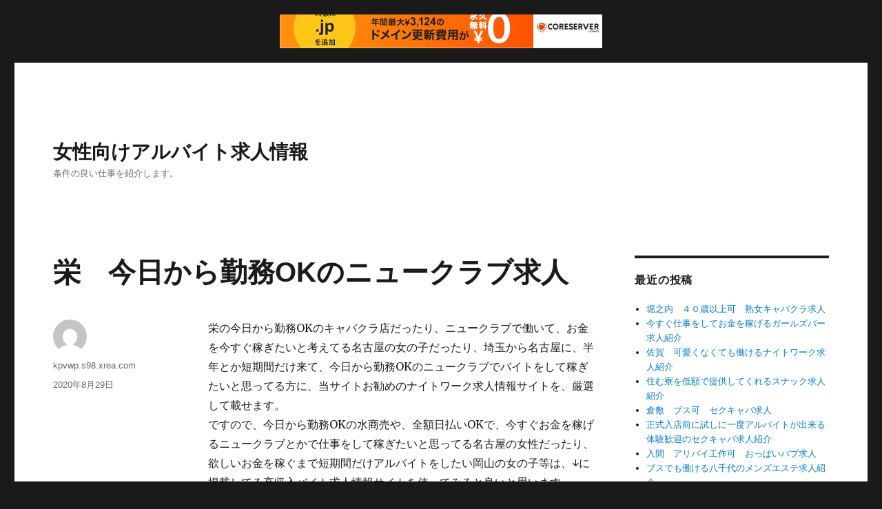

--- FILE ---
content_type: text/html; charset=UTF-8
request_url: http://kpvwp.s98.xrea.com/?p=2239
body_size: 8666
content:
<!DOCTYPE html>
<html lang="ja" class="no-js">
<head>
	<meta charset="UTF-8">
	<meta name="viewport" content="width=device-width, initial-scale=1">
	<link rel="profile" href="http://gmpg.org/xfn/11">
		<script>(function(html){html.className = html.className.replace(/\bno-js\b/,'js')})(document.documentElement);</script>
<title>栄　今日から勤務OKのニュークラブ求人 &#8211; 女性向けアルバイト求人情報</title>
<meta name='robots' content='max-image-preview:large' />
<link rel='dns-prefetch' href='//fonts.googleapis.com' />
<link href='https://fonts.gstatic.com' crossorigin rel='preconnect' />
<link rel="alternate" type="application/rss+xml" title="女性向けアルバイト求人情報 &raquo; フィード" href="http://kpvwp.s98.xrea.com/?feed=rss2" />
<link rel="alternate" type="application/rss+xml" title="女性向けアルバイト求人情報 &raquo; コメントフィード" href="http://kpvwp.s98.xrea.com/?feed=comments-rss2" />
<script type="text/javascript">
window._wpemojiSettings = {"baseUrl":"https:\/\/s.w.org\/images\/core\/emoji\/14.0.0\/72x72\/","ext":".png","svgUrl":"https:\/\/s.w.org\/images\/core\/emoji\/14.0.0\/svg\/","svgExt":".svg","source":{"concatemoji":"http:\/\/kpvwp.s98.xrea.com\/wp-includes\/js\/wp-emoji-release.min.js?ver=6.2.8"}};
/*! This file is auto-generated */
!function(e,a,t){var n,r,o,i=a.createElement("canvas"),p=i.getContext&&i.getContext("2d");function s(e,t){p.clearRect(0,0,i.width,i.height),p.fillText(e,0,0);e=i.toDataURL();return p.clearRect(0,0,i.width,i.height),p.fillText(t,0,0),e===i.toDataURL()}function c(e){var t=a.createElement("script");t.src=e,t.defer=t.type="text/javascript",a.getElementsByTagName("head")[0].appendChild(t)}for(o=Array("flag","emoji"),t.supports={everything:!0,everythingExceptFlag:!0},r=0;r<o.length;r++)t.supports[o[r]]=function(e){if(p&&p.fillText)switch(p.textBaseline="top",p.font="600 32px Arial",e){case"flag":return s("\ud83c\udff3\ufe0f\u200d\u26a7\ufe0f","\ud83c\udff3\ufe0f\u200b\u26a7\ufe0f")?!1:!s("\ud83c\uddfa\ud83c\uddf3","\ud83c\uddfa\u200b\ud83c\uddf3")&&!s("\ud83c\udff4\udb40\udc67\udb40\udc62\udb40\udc65\udb40\udc6e\udb40\udc67\udb40\udc7f","\ud83c\udff4\u200b\udb40\udc67\u200b\udb40\udc62\u200b\udb40\udc65\u200b\udb40\udc6e\u200b\udb40\udc67\u200b\udb40\udc7f");case"emoji":return!s("\ud83e\udef1\ud83c\udffb\u200d\ud83e\udef2\ud83c\udfff","\ud83e\udef1\ud83c\udffb\u200b\ud83e\udef2\ud83c\udfff")}return!1}(o[r]),t.supports.everything=t.supports.everything&&t.supports[o[r]],"flag"!==o[r]&&(t.supports.everythingExceptFlag=t.supports.everythingExceptFlag&&t.supports[o[r]]);t.supports.everythingExceptFlag=t.supports.everythingExceptFlag&&!t.supports.flag,t.DOMReady=!1,t.readyCallback=function(){t.DOMReady=!0},t.supports.everything||(n=function(){t.readyCallback()},a.addEventListener?(a.addEventListener("DOMContentLoaded",n,!1),e.addEventListener("load",n,!1)):(e.attachEvent("onload",n),a.attachEvent("onreadystatechange",function(){"complete"===a.readyState&&t.readyCallback()})),(e=t.source||{}).concatemoji?c(e.concatemoji):e.wpemoji&&e.twemoji&&(c(e.twemoji),c(e.wpemoji)))}(window,document,window._wpemojiSettings);
</script>
<style type="text/css">
img.wp-smiley,
img.emoji {
	display: inline !important;
	border: none !important;
	box-shadow: none !important;
	height: 1em !important;
	width: 1em !important;
	margin: 0 0.07em !important;
	vertical-align: -0.1em !important;
	background: none !important;
	padding: 0 !important;
}
</style>
	<link rel='stylesheet' id='wp-block-library-css' href='http://kpvwp.s98.xrea.com/wp-includes/css/dist/block-library/style.min.css?ver=6.2.8' type='text/css' media='all' />
<style id='wp-block-library-theme-inline-css' type='text/css'>
.wp-block-audio figcaption{color:#555;font-size:13px;text-align:center}.is-dark-theme .wp-block-audio figcaption{color:hsla(0,0%,100%,.65)}.wp-block-audio{margin:0 0 1em}.wp-block-code{border:1px solid #ccc;border-radius:4px;font-family:Menlo,Consolas,monaco,monospace;padding:.8em 1em}.wp-block-embed figcaption{color:#555;font-size:13px;text-align:center}.is-dark-theme .wp-block-embed figcaption{color:hsla(0,0%,100%,.65)}.wp-block-embed{margin:0 0 1em}.blocks-gallery-caption{color:#555;font-size:13px;text-align:center}.is-dark-theme .blocks-gallery-caption{color:hsla(0,0%,100%,.65)}.wp-block-image figcaption{color:#555;font-size:13px;text-align:center}.is-dark-theme .wp-block-image figcaption{color:hsla(0,0%,100%,.65)}.wp-block-image{margin:0 0 1em}.wp-block-pullquote{border-bottom:4px solid;border-top:4px solid;color:currentColor;margin-bottom:1.75em}.wp-block-pullquote cite,.wp-block-pullquote footer,.wp-block-pullquote__citation{color:currentColor;font-size:.8125em;font-style:normal;text-transform:uppercase}.wp-block-quote{border-left:.25em solid;margin:0 0 1.75em;padding-left:1em}.wp-block-quote cite,.wp-block-quote footer{color:currentColor;font-size:.8125em;font-style:normal;position:relative}.wp-block-quote.has-text-align-right{border-left:none;border-right:.25em solid;padding-left:0;padding-right:1em}.wp-block-quote.has-text-align-center{border:none;padding-left:0}.wp-block-quote.is-large,.wp-block-quote.is-style-large,.wp-block-quote.is-style-plain{border:none}.wp-block-search .wp-block-search__label{font-weight:700}.wp-block-search__button{border:1px solid #ccc;padding:.375em .625em}:where(.wp-block-group.has-background){padding:1.25em 2.375em}.wp-block-separator.has-css-opacity{opacity:.4}.wp-block-separator{border:none;border-bottom:2px solid;margin-left:auto;margin-right:auto}.wp-block-separator.has-alpha-channel-opacity{opacity:1}.wp-block-separator:not(.is-style-wide):not(.is-style-dots){width:100px}.wp-block-separator.has-background:not(.is-style-dots){border-bottom:none;height:1px}.wp-block-separator.has-background:not(.is-style-wide):not(.is-style-dots){height:2px}.wp-block-table{margin:0 0 1em}.wp-block-table td,.wp-block-table th{word-break:normal}.wp-block-table figcaption{color:#555;font-size:13px;text-align:center}.is-dark-theme .wp-block-table figcaption{color:hsla(0,0%,100%,.65)}.wp-block-video figcaption{color:#555;font-size:13px;text-align:center}.is-dark-theme .wp-block-video figcaption{color:hsla(0,0%,100%,.65)}.wp-block-video{margin:0 0 1em}.wp-block-template-part.has-background{margin-bottom:0;margin-top:0;padding:1.25em 2.375em}
</style>
<link rel='stylesheet' id='classic-theme-styles-css' href='http://kpvwp.s98.xrea.com/wp-includes/css/classic-themes.min.css?ver=6.2.8' type='text/css' media='all' />
<style id='global-styles-inline-css' type='text/css'>
body{--wp--preset--color--black: #000000;--wp--preset--color--cyan-bluish-gray: #abb8c3;--wp--preset--color--white: #fff;--wp--preset--color--pale-pink: #f78da7;--wp--preset--color--vivid-red: #cf2e2e;--wp--preset--color--luminous-vivid-orange: #ff6900;--wp--preset--color--luminous-vivid-amber: #fcb900;--wp--preset--color--light-green-cyan: #7bdcb5;--wp--preset--color--vivid-green-cyan: #00d084;--wp--preset--color--pale-cyan-blue: #8ed1fc;--wp--preset--color--vivid-cyan-blue: #0693e3;--wp--preset--color--vivid-purple: #9b51e0;--wp--preset--color--dark-gray: #1a1a1a;--wp--preset--color--medium-gray: #686868;--wp--preset--color--light-gray: #e5e5e5;--wp--preset--color--blue-gray: #4d545c;--wp--preset--color--bright-blue: #007acc;--wp--preset--color--light-blue: #9adffd;--wp--preset--color--dark-brown: #402b30;--wp--preset--color--medium-brown: #774e24;--wp--preset--color--dark-red: #640c1f;--wp--preset--color--bright-red: #ff675f;--wp--preset--color--yellow: #ffef8e;--wp--preset--gradient--vivid-cyan-blue-to-vivid-purple: linear-gradient(135deg,rgba(6,147,227,1) 0%,rgb(155,81,224) 100%);--wp--preset--gradient--light-green-cyan-to-vivid-green-cyan: linear-gradient(135deg,rgb(122,220,180) 0%,rgb(0,208,130) 100%);--wp--preset--gradient--luminous-vivid-amber-to-luminous-vivid-orange: linear-gradient(135deg,rgba(252,185,0,1) 0%,rgba(255,105,0,1) 100%);--wp--preset--gradient--luminous-vivid-orange-to-vivid-red: linear-gradient(135deg,rgba(255,105,0,1) 0%,rgb(207,46,46) 100%);--wp--preset--gradient--very-light-gray-to-cyan-bluish-gray: linear-gradient(135deg,rgb(238,238,238) 0%,rgb(169,184,195) 100%);--wp--preset--gradient--cool-to-warm-spectrum: linear-gradient(135deg,rgb(74,234,220) 0%,rgb(151,120,209) 20%,rgb(207,42,186) 40%,rgb(238,44,130) 60%,rgb(251,105,98) 80%,rgb(254,248,76) 100%);--wp--preset--gradient--blush-light-purple: linear-gradient(135deg,rgb(255,206,236) 0%,rgb(152,150,240) 100%);--wp--preset--gradient--blush-bordeaux: linear-gradient(135deg,rgb(254,205,165) 0%,rgb(254,45,45) 50%,rgb(107,0,62) 100%);--wp--preset--gradient--luminous-dusk: linear-gradient(135deg,rgb(255,203,112) 0%,rgb(199,81,192) 50%,rgb(65,88,208) 100%);--wp--preset--gradient--pale-ocean: linear-gradient(135deg,rgb(255,245,203) 0%,rgb(182,227,212) 50%,rgb(51,167,181) 100%);--wp--preset--gradient--electric-grass: linear-gradient(135deg,rgb(202,248,128) 0%,rgb(113,206,126) 100%);--wp--preset--gradient--midnight: linear-gradient(135deg,rgb(2,3,129) 0%,rgb(40,116,252) 100%);--wp--preset--duotone--dark-grayscale: url('#wp-duotone-dark-grayscale');--wp--preset--duotone--grayscale: url('#wp-duotone-grayscale');--wp--preset--duotone--purple-yellow: url('#wp-duotone-purple-yellow');--wp--preset--duotone--blue-red: url('#wp-duotone-blue-red');--wp--preset--duotone--midnight: url('#wp-duotone-midnight');--wp--preset--duotone--magenta-yellow: url('#wp-duotone-magenta-yellow');--wp--preset--duotone--purple-green: url('#wp-duotone-purple-green');--wp--preset--duotone--blue-orange: url('#wp-duotone-blue-orange');--wp--preset--font-size--small: 13px;--wp--preset--font-size--medium: 20px;--wp--preset--font-size--large: 36px;--wp--preset--font-size--x-large: 42px;--wp--preset--spacing--20: 0.44rem;--wp--preset--spacing--30: 0.67rem;--wp--preset--spacing--40: 1rem;--wp--preset--spacing--50: 1.5rem;--wp--preset--spacing--60: 2.25rem;--wp--preset--spacing--70: 3.38rem;--wp--preset--spacing--80: 5.06rem;--wp--preset--shadow--natural: 6px 6px 9px rgba(0, 0, 0, 0.2);--wp--preset--shadow--deep: 12px 12px 50px rgba(0, 0, 0, 0.4);--wp--preset--shadow--sharp: 6px 6px 0px rgba(0, 0, 0, 0.2);--wp--preset--shadow--outlined: 6px 6px 0px -3px rgba(255, 255, 255, 1), 6px 6px rgba(0, 0, 0, 1);--wp--preset--shadow--crisp: 6px 6px 0px rgba(0, 0, 0, 1);}:where(.is-layout-flex){gap: 0.5em;}body .is-layout-flow > .alignleft{float: left;margin-inline-start: 0;margin-inline-end: 2em;}body .is-layout-flow > .alignright{float: right;margin-inline-start: 2em;margin-inline-end: 0;}body .is-layout-flow > .aligncenter{margin-left: auto !important;margin-right: auto !important;}body .is-layout-constrained > .alignleft{float: left;margin-inline-start: 0;margin-inline-end: 2em;}body .is-layout-constrained > .alignright{float: right;margin-inline-start: 2em;margin-inline-end: 0;}body .is-layout-constrained > .aligncenter{margin-left: auto !important;margin-right: auto !important;}body .is-layout-constrained > :where(:not(.alignleft):not(.alignright):not(.alignfull)){max-width: var(--wp--style--global--content-size);margin-left: auto !important;margin-right: auto !important;}body .is-layout-constrained > .alignwide{max-width: var(--wp--style--global--wide-size);}body .is-layout-flex{display: flex;}body .is-layout-flex{flex-wrap: wrap;align-items: center;}body .is-layout-flex > *{margin: 0;}:where(.wp-block-columns.is-layout-flex){gap: 2em;}.has-black-color{color: var(--wp--preset--color--black) !important;}.has-cyan-bluish-gray-color{color: var(--wp--preset--color--cyan-bluish-gray) !important;}.has-white-color{color: var(--wp--preset--color--white) !important;}.has-pale-pink-color{color: var(--wp--preset--color--pale-pink) !important;}.has-vivid-red-color{color: var(--wp--preset--color--vivid-red) !important;}.has-luminous-vivid-orange-color{color: var(--wp--preset--color--luminous-vivid-orange) !important;}.has-luminous-vivid-amber-color{color: var(--wp--preset--color--luminous-vivid-amber) !important;}.has-light-green-cyan-color{color: var(--wp--preset--color--light-green-cyan) !important;}.has-vivid-green-cyan-color{color: var(--wp--preset--color--vivid-green-cyan) !important;}.has-pale-cyan-blue-color{color: var(--wp--preset--color--pale-cyan-blue) !important;}.has-vivid-cyan-blue-color{color: var(--wp--preset--color--vivid-cyan-blue) !important;}.has-vivid-purple-color{color: var(--wp--preset--color--vivid-purple) !important;}.has-black-background-color{background-color: var(--wp--preset--color--black) !important;}.has-cyan-bluish-gray-background-color{background-color: var(--wp--preset--color--cyan-bluish-gray) !important;}.has-white-background-color{background-color: var(--wp--preset--color--white) !important;}.has-pale-pink-background-color{background-color: var(--wp--preset--color--pale-pink) !important;}.has-vivid-red-background-color{background-color: var(--wp--preset--color--vivid-red) !important;}.has-luminous-vivid-orange-background-color{background-color: var(--wp--preset--color--luminous-vivid-orange) !important;}.has-luminous-vivid-amber-background-color{background-color: var(--wp--preset--color--luminous-vivid-amber) !important;}.has-light-green-cyan-background-color{background-color: var(--wp--preset--color--light-green-cyan) !important;}.has-vivid-green-cyan-background-color{background-color: var(--wp--preset--color--vivid-green-cyan) !important;}.has-pale-cyan-blue-background-color{background-color: var(--wp--preset--color--pale-cyan-blue) !important;}.has-vivid-cyan-blue-background-color{background-color: var(--wp--preset--color--vivid-cyan-blue) !important;}.has-vivid-purple-background-color{background-color: var(--wp--preset--color--vivid-purple) !important;}.has-black-border-color{border-color: var(--wp--preset--color--black) !important;}.has-cyan-bluish-gray-border-color{border-color: var(--wp--preset--color--cyan-bluish-gray) !important;}.has-white-border-color{border-color: var(--wp--preset--color--white) !important;}.has-pale-pink-border-color{border-color: var(--wp--preset--color--pale-pink) !important;}.has-vivid-red-border-color{border-color: var(--wp--preset--color--vivid-red) !important;}.has-luminous-vivid-orange-border-color{border-color: var(--wp--preset--color--luminous-vivid-orange) !important;}.has-luminous-vivid-amber-border-color{border-color: var(--wp--preset--color--luminous-vivid-amber) !important;}.has-light-green-cyan-border-color{border-color: var(--wp--preset--color--light-green-cyan) !important;}.has-vivid-green-cyan-border-color{border-color: var(--wp--preset--color--vivid-green-cyan) !important;}.has-pale-cyan-blue-border-color{border-color: var(--wp--preset--color--pale-cyan-blue) !important;}.has-vivid-cyan-blue-border-color{border-color: var(--wp--preset--color--vivid-cyan-blue) !important;}.has-vivid-purple-border-color{border-color: var(--wp--preset--color--vivid-purple) !important;}.has-vivid-cyan-blue-to-vivid-purple-gradient-background{background: var(--wp--preset--gradient--vivid-cyan-blue-to-vivid-purple) !important;}.has-light-green-cyan-to-vivid-green-cyan-gradient-background{background: var(--wp--preset--gradient--light-green-cyan-to-vivid-green-cyan) !important;}.has-luminous-vivid-amber-to-luminous-vivid-orange-gradient-background{background: var(--wp--preset--gradient--luminous-vivid-amber-to-luminous-vivid-orange) !important;}.has-luminous-vivid-orange-to-vivid-red-gradient-background{background: var(--wp--preset--gradient--luminous-vivid-orange-to-vivid-red) !important;}.has-very-light-gray-to-cyan-bluish-gray-gradient-background{background: var(--wp--preset--gradient--very-light-gray-to-cyan-bluish-gray) !important;}.has-cool-to-warm-spectrum-gradient-background{background: var(--wp--preset--gradient--cool-to-warm-spectrum) !important;}.has-blush-light-purple-gradient-background{background: var(--wp--preset--gradient--blush-light-purple) !important;}.has-blush-bordeaux-gradient-background{background: var(--wp--preset--gradient--blush-bordeaux) !important;}.has-luminous-dusk-gradient-background{background: var(--wp--preset--gradient--luminous-dusk) !important;}.has-pale-ocean-gradient-background{background: var(--wp--preset--gradient--pale-ocean) !important;}.has-electric-grass-gradient-background{background: var(--wp--preset--gradient--electric-grass) !important;}.has-midnight-gradient-background{background: var(--wp--preset--gradient--midnight) !important;}.has-small-font-size{font-size: var(--wp--preset--font-size--small) !important;}.has-medium-font-size{font-size: var(--wp--preset--font-size--medium) !important;}.has-large-font-size{font-size: var(--wp--preset--font-size--large) !important;}.has-x-large-font-size{font-size: var(--wp--preset--font-size--x-large) !important;}
.wp-block-navigation a:where(:not(.wp-element-button)){color: inherit;}
:where(.wp-block-columns.is-layout-flex){gap: 2em;}
.wp-block-pullquote{font-size: 1.5em;line-height: 1.6;}
</style>
<link rel='stylesheet' id='twentysixteen-fonts-css' href='https://fonts.googleapis.com/css?family=Merriweather%3A400%2C700%2C900%2C400italic%2C700italic%2C900italic%7CInconsolata%3A400&#038;subset=latin%2Clatin-ext' type='text/css' media='all' />
<link rel='stylesheet' id='genericons-css' href='http://kpvwp.s98.xrea.com/wp-content/themes/twentysixteen/genericons/genericons.css?ver=3.4.1' type='text/css' media='all' />
<link rel='stylesheet' id='twentysixteen-style-css' href='http://kpvwp.s98.xrea.com/wp-content/themes/twentysixteen/style.css?ver=6.2.8' type='text/css' media='all' />
<link rel='stylesheet' id='twentysixteen-block-style-css' href='http://kpvwp.s98.xrea.com/wp-content/themes/twentysixteen/css/blocks.css?ver=20181230' type='text/css' media='all' />
<!--[if lt IE 10]>
<link rel='stylesheet' id='twentysixteen-ie-css' href='http://kpvwp.s98.xrea.com/wp-content/themes/twentysixteen/css/ie.css?ver=20160816' type='text/css' media='all' />
<![endif]-->
<!--[if lt IE 9]>
<link rel='stylesheet' id='twentysixteen-ie8-css' href='http://kpvwp.s98.xrea.com/wp-content/themes/twentysixteen/css/ie8.css?ver=20160816' type='text/css' media='all' />
<![endif]-->
<!--[if lt IE 8]>
<link rel='stylesheet' id='twentysixteen-ie7-css' href='http://kpvwp.s98.xrea.com/wp-content/themes/twentysixteen/css/ie7.css?ver=20160816' type='text/css' media='all' />
<![endif]-->
<!--[if lt IE 9]>
<script type='text/javascript' src='http://kpvwp.s98.xrea.com/wp-content/themes/twentysixteen/js/html5.js?ver=3.7.3' id='twentysixteen-html5-js'></script>
<![endif]-->
<script type='text/javascript' src='http://kpvwp.s98.xrea.com/wp-includes/js/jquery/jquery.min.js?ver=3.6.4' id='jquery-core-js'></script>
<script type='text/javascript' src='http://kpvwp.s98.xrea.com/wp-includes/js/jquery/jquery-migrate.min.js?ver=3.4.0' id='jquery-migrate-js'></script>
<link rel="https://api.w.org/" href="http://kpvwp.s98.xrea.com/index.php?rest_route=/" /><link rel="alternate" type="application/json" href="http://kpvwp.s98.xrea.com/index.php?rest_route=/wp/v2/posts/2239" /><link rel="EditURI" type="application/rsd+xml" title="RSD" href="http://kpvwp.s98.xrea.com/xmlrpc.php?rsd" />
<link rel="wlwmanifest" type="application/wlwmanifest+xml" href="http://kpvwp.s98.xrea.com/wp-includes/wlwmanifest.xml" />
<meta name="generator" content="WordPress 6.2.8" />
<link rel="canonical" href="http://kpvwp.s98.xrea.com/?p=2239" />
<link rel='shortlink' href='http://kpvwp.s98.xrea.com/?p=2239' />
<link rel="alternate" type="application/json+oembed" href="http://kpvwp.s98.xrea.com/index.php?rest_route=%2Foembed%2F1.0%2Fembed&#038;url=http%3A%2F%2Fkpvwp.s98.xrea.com%2F%3Fp%3D2239" />
<link rel="alternate" type="text/xml+oembed" href="http://kpvwp.s98.xrea.com/index.php?rest_route=%2Foembed%2F1.0%2Fembed&#038;url=http%3A%2F%2Fkpvwp.s98.xrea.com%2F%3Fp%3D2239&#038;format=xml" />

<script type="text/javascript" charset="UTF-8" src="//cache1.value-domain.com/xrea_header.js" async="async"></script>
</head>

<body class="post-template-default single single-post postid-2239 single-format-standard wp-embed-responsive">
<div id="page" class="site">
	<div class="site-inner">
		<a class="skip-link screen-reader-text" href="#content">コンテンツへスキップ</a>

		<header id="masthead" class="site-header" role="banner">
			<div class="site-header-main">
				<div class="site-branding">
					
											<p class="site-title"><a href="http://kpvwp.s98.xrea.com/" rel="home">女性向けアルバイト求人情報</a></p>
												<p class="site-description">条件の良い仕事を紹介します。</p>
									</div><!-- .site-branding -->

							</div><!-- .site-header-main -->

					</header><!-- .site-header -->

		<div id="content" class="site-content">

<div id="primary" class="content-area">
	<main id="main" class="site-main" role="main">
		
<article id="post-2239" class="post-2239 post type-post status-publish format-standard hentry category-1">
	<header class="entry-header">
		<h1 class="entry-title">栄　今日から勤務OKのニュークラブ求人</h1>	</header><!-- .entry-header -->

	
	
	<div class="entry-content">
		<p>栄の今日から勤務OKのキャバクラ店だったり、ニュークラブで働いて、お金を今すぐ稼ぎたいと考えてる名古屋の女の子だったり、埼玉から名古屋に、半年とか短期間だけ来て、今日から勤務OKのニュークラブでバイトをして稼ぎたいと思ってる方に、当サイトお勧めのナイトワーク求人情報サイトを、厳選して載せます。<br />ですので、今日から勤務OKの水商売や、全額日払いOKで、今すぐお金を稼げるニュークラブとかで仕事をして稼ぎたいと思ってる名古屋の女性だったり、欲しいお金を稼ぐまで短期間だけアルバイトをしたい岡山の女の子等は、↓に掲載してる高収入バイト求人情報サイトを使ってみると良いと思います。<br />当然、名古屋の40を超えている人だったり、茨城の40才以上の人でも、働いてお金を稼ぐ事が可能な40代でも採用されるキャバクラのフロアレディ求人等が、それなりに掲載されていますから、栄のニュークラブでアルバイトをして今すぐお金を稼ぎたい名古屋の女性だったり、名古屋の40歳を超えている方も登録してみると良いと思います。<br />優良でお勧めのナイトワーク求人サイトの登録は↓です。</p>
<p><span id="more-2239"></span>体入が可能な栄のニュークラブ店の求人でしたり、今日から勤務OKの栄のラウンジのキャスト募集だったり、スナック店のキャストが、当サイトに掲載している高収入バイト求人サイトに結構ありますが、それ以外にも栄の回春エステ店の求人とか、いちゃキャバ嬢募集とかも掲載されてますし、家で自由にアルバイトが出来る、在宅OKのライブチャットのチャットレディでしたり、携帯を持ってればどこでも仕事が出来るライブチャットのアルバイト等が掲載されてますから、お金がとにかく必要な訳があって、バイトをして、お金をいっぱい稼ぎたいと考えてる名古屋の女性だったら、このページに載せてる水商売求人情報サイトに登録して、良いバイトを探してみてください。<br />登録はこちらからどうぞ。</p>
<p><!--trackback:-->	</p>
<li><a href="http://zgierbtd.cocolog-nifty.com/blog/2020/08/post-94a747.html" target="_blank" rel="noopener noreferrer">岩手　非常事態宣言中でも自分の家で出来るアルバイト求人</a></li>
<p><!--trackback:-->	</p>
<li><a href="http://zefeyhnr.s368.xrea.com/?p=1421" target="_blank" rel="noopener noreferrer">スマートフォンがあれば通勤中でも出来るライブチャットのメールレディ求人</a></li>
<p><!--trackback:-->	</p>
<li><a href="http://sejzgr.starfree.jp/?p=1827" target="_blank" rel="noopener noreferrer">逗子　ぽっちゃり可のキャバクラ店のホステス求人</a></li>
<p></p>
<li><a href="https://xn--edk8azcf4754btmkwx5h.xyz/sokujitu/124/">春日井　即日勤務可　デリヘル求人</a></li>
<p></p>
<li><a href="https://xn--3ckya4b4d5bvcw666a8mxc.xyz/poccyari/190/">十三　ぽっちゃり可　ソープランド求人</a></li>
<p></p>
	</div><!-- .entry-content -->

	<footer class="entry-footer">
		<span class="byline"><span class="author vcard"><img alt='' src='http://1.gravatar.com/avatar/424313a6a6c789e7c8d280f40cf04f20?s=49&#038;d=mm&#038;r=g' srcset='http://1.gravatar.com/avatar/424313a6a6c789e7c8d280f40cf04f20?s=98&#038;d=mm&#038;r=g 2x' class='avatar avatar-49 photo' height='49' width='49' loading='lazy' decoding='async'/><span class="screen-reader-text">投稿者 </span> <a class="url fn n" href="http://kpvwp.s98.xrea.com/?author=1">kpvwp.s98.xrea.com</a></span></span><span class="posted-on"><span class="screen-reader-text">投稿日: </span><a href="http://kpvwp.s98.xrea.com/?p=2239" rel="bookmark"><time class="entry-date published" datetime="2020-08-29T10:08:15+09:00">2020年8月29日</time><time class="updated" datetime="2020-08-29T10:08:33+09:00">2020年8月29日</time></a></span>			</footer><!-- .entry-footer -->
</article><!-- #post-## -->

	<nav class="navigation post-navigation" aria-label="投稿">
		<h2 class="screen-reader-text">投稿ナビゲーション</h2>
		<div class="nav-links"><div class="nav-previous"><a href="http://kpvwp.s98.xrea.com/?p=2237" rel="prev"><span class="meta-nav" aria-hidden="true">前</span> <span class="screen-reader-text">過去の投稿:</span> <span class="post-title">富津　ぽっちゃりでも採用される風俗求人　【お金を沢山稼ぎたい千葉の方歓迎】</span></a></div><div class="nav-next"><a href="http://kpvwp.s98.xrea.com/?p=2241" rel="next"><span class="meta-nav" aria-hidden="true">次</span> <span class="screen-reader-text">次の投稿:</span> <span class="post-title">渋谷　ぽっちゃり体型OKのガールズバー求人</span></a></div></div>
	</nav>
	</main><!-- .site-main -->

	
</div><!-- .content-area -->


	<aside id="secondary" class="sidebar widget-area" role="complementary">
		
		<section id="recent-posts-2" class="widget widget_recent_entries">
		<h2 class="widget-title">最近の投稿</h2>
		<ul>
											<li>
					<a href="http://kpvwp.s98.xrea.com/?p=8073">堀之内　４０歳以上可　熟女キャバクラ求人</a>
									</li>
											<li>
					<a href="http://kpvwp.s98.xrea.com/?p=8071">今すぐ仕事をしてお金を稼げるガールズバー求人紹介</a>
									</li>
											<li>
					<a href="http://kpvwp.s98.xrea.com/?p=8069">佐賀　可愛くなくても働けるナイトワーク求人紹介</a>
									</li>
											<li>
					<a href="http://kpvwp.s98.xrea.com/?p=8067">住む寮を低額で提供してくれるスナック求人紹介</a>
									</li>
											<li>
					<a href="http://kpvwp.s98.xrea.com/?p=8065">倉敷　ブス可　セクキャバ求人</a>
									</li>
											<li>
					<a href="http://kpvwp.s98.xrea.com/?p=8063">正式入店前に試しに一度アルバイトが出来る体験歓迎のセクキャバ求人紹介</a>
									</li>
											<li>
					<a href="http://kpvwp.s98.xrea.com/?p=8061">入間　アリバイ工作可　おっぱいパブ求人</a>
									</li>
											<li>
					<a href="http://kpvwp.s98.xrea.com/?p=8059">ブスでも働ける八千代のメンズエステ求人紹介</a>
									</li>
											<li>
					<a href="http://kpvwp.s98.xrea.com/?p=8057">体験入店で試しに一度働く事が出来る夜のアルバイト</a>
									</li>
											<li>
					<a href="http://kpvwp.s98.xrea.com/?p=8055">川越　手コキのプレイだけでOKなオナクラ求人</a>
									</li>
											<li>
					<a href="http://kpvwp.s98.xrea.com/?p=8053">名古屋　デブ可　ナイトワーク求人</a>
									</li>
											<li>
					<a href="http://kpvwp.s98.xrea.com/?p=8051">道頓堀　ハンドサービスだけでいい服を脱がなくていいオナクラ求人</a>
									</li>
											<li>
					<a href="http://kpvwp.s98.xrea.com/?p=8049">一度試しに仕事が出来る体入OKのセクキャバ求人紹介</a>
									</li>
											<li>
					<a href="http://kpvwp.s98.xrea.com/?p=8047">ブスでも働ける小牧のメンズエステ求人紹介</a>
									</li>
											<li>
					<a href="http://kpvwp.s98.xrea.com/?p=8045">可愛くなくても面接で落とされない　明大前　フロアレディ求人</a>
									</li>
											<li>
					<a href="http://kpvwp.s98.xrea.com/?p=8043">体入でアルバイトが出来る体入OKのスナック求人紹介</a>
									</li>
											<li>
					<a href="http://kpvwp.s98.xrea.com/?p=8041">新大阪　手の接客だけで稼げるオナクラ求人</a>
									</li>
											<li>
					<a href="http://kpvwp.s98.xrea.com/?p=8039">すぐにお金が欲しい時に自由に出勤出来るおっぱいパブ求人</a>
									</li>
											<li>
					<a href="http://kpvwp.s98.xrea.com/?p=8037">体験入店で本入店前に試しに働く事が出来るセクシーパブ求人</a>
									</li>
											<li>
					<a href="http://kpvwp.s98.xrea.com/?p=8035">下北沢　ブスでも働ける　デリキャバ求人</a>
									</li>
					</ul>

		</section><section id="archives-2" class="widget widget_archive"><h2 class="widget-title">アーカイブ</h2>
			<ul>
					<li><a href='http://kpvwp.s98.xrea.com/?m=202511'>2025年11月</a></li>
	<li><a href='http://kpvwp.s98.xrea.com/?m=202510'>2025年10月</a></li>
	<li><a href='http://kpvwp.s98.xrea.com/?m=202509'>2025年9月</a></li>
	<li><a href='http://kpvwp.s98.xrea.com/?m=202508'>2025年8月</a></li>
	<li><a href='http://kpvwp.s98.xrea.com/?m=202507'>2025年7月</a></li>
	<li><a href='http://kpvwp.s98.xrea.com/?m=202506'>2025年6月</a></li>
	<li><a href='http://kpvwp.s98.xrea.com/?m=202505'>2025年5月</a></li>
	<li><a href='http://kpvwp.s98.xrea.com/?m=202504'>2025年4月</a></li>
	<li><a href='http://kpvwp.s98.xrea.com/?m=202503'>2025年3月</a></li>
	<li><a href='http://kpvwp.s98.xrea.com/?m=202502'>2025年2月</a></li>
	<li><a href='http://kpvwp.s98.xrea.com/?m=202501'>2025年1月</a></li>
	<li><a href='http://kpvwp.s98.xrea.com/?m=202412'>2024年12月</a></li>
	<li><a href='http://kpvwp.s98.xrea.com/?m=202411'>2024年11月</a></li>
	<li><a href='http://kpvwp.s98.xrea.com/?m=202410'>2024年10月</a></li>
	<li><a href='http://kpvwp.s98.xrea.com/?m=202409'>2024年9月</a></li>
	<li><a href='http://kpvwp.s98.xrea.com/?m=202408'>2024年8月</a></li>
	<li><a href='http://kpvwp.s98.xrea.com/?m=202407'>2024年7月</a></li>
	<li><a href='http://kpvwp.s98.xrea.com/?m=202406'>2024年6月</a></li>
	<li><a href='http://kpvwp.s98.xrea.com/?m=202405'>2024年5月</a></li>
	<li><a href='http://kpvwp.s98.xrea.com/?m=202404'>2024年4月</a></li>
	<li><a href='http://kpvwp.s98.xrea.com/?m=202403'>2024年3月</a></li>
	<li><a href='http://kpvwp.s98.xrea.com/?m=202402'>2024年2月</a></li>
	<li><a href='http://kpvwp.s98.xrea.com/?m=202401'>2024年1月</a></li>
	<li><a href='http://kpvwp.s98.xrea.com/?m=202312'>2023年12月</a></li>
	<li><a href='http://kpvwp.s98.xrea.com/?m=202311'>2023年11月</a></li>
	<li><a href='http://kpvwp.s98.xrea.com/?m=202310'>2023年10月</a></li>
	<li><a href='http://kpvwp.s98.xrea.com/?m=202309'>2023年9月</a></li>
	<li><a href='http://kpvwp.s98.xrea.com/?m=202308'>2023年8月</a></li>
	<li><a href='http://kpvwp.s98.xrea.com/?m=202307'>2023年7月</a></li>
	<li><a href='http://kpvwp.s98.xrea.com/?m=202306'>2023年6月</a></li>
	<li><a href='http://kpvwp.s98.xrea.com/?m=202305'>2023年5月</a></li>
	<li><a href='http://kpvwp.s98.xrea.com/?m=202304'>2023年4月</a></li>
	<li><a href='http://kpvwp.s98.xrea.com/?m=202303'>2023年3月</a></li>
	<li><a href='http://kpvwp.s98.xrea.com/?m=202302'>2023年2月</a></li>
	<li><a href='http://kpvwp.s98.xrea.com/?m=202301'>2023年1月</a></li>
	<li><a href='http://kpvwp.s98.xrea.com/?m=202212'>2022年12月</a></li>
	<li><a href='http://kpvwp.s98.xrea.com/?m=202211'>2022年11月</a></li>
	<li><a href='http://kpvwp.s98.xrea.com/?m=202210'>2022年10月</a></li>
	<li><a href='http://kpvwp.s98.xrea.com/?m=202209'>2022年9月</a></li>
	<li><a href='http://kpvwp.s98.xrea.com/?m=202208'>2022年8月</a></li>
	<li><a href='http://kpvwp.s98.xrea.com/?m=202207'>2022年7月</a></li>
	<li><a href='http://kpvwp.s98.xrea.com/?m=202206'>2022年6月</a></li>
	<li><a href='http://kpvwp.s98.xrea.com/?m=202205'>2022年5月</a></li>
	<li><a href='http://kpvwp.s98.xrea.com/?m=202204'>2022年4月</a></li>
	<li><a href='http://kpvwp.s98.xrea.com/?m=202203'>2022年3月</a></li>
	<li><a href='http://kpvwp.s98.xrea.com/?m=202202'>2022年2月</a></li>
	<li><a href='http://kpvwp.s98.xrea.com/?m=202201'>2022年1月</a></li>
	<li><a href='http://kpvwp.s98.xrea.com/?m=202106'>2021年6月</a></li>
	<li><a href='http://kpvwp.s98.xrea.com/?m=202105'>2021年5月</a></li>
	<li><a href='http://kpvwp.s98.xrea.com/?m=202104'>2021年4月</a></li>
	<li><a href='http://kpvwp.s98.xrea.com/?m=202103'>2021年3月</a></li>
	<li><a href='http://kpvwp.s98.xrea.com/?m=202102'>2021年2月</a></li>
	<li><a href='http://kpvwp.s98.xrea.com/?m=202101'>2021年1月</a></li>
	<li><a href='http://kpvwp.s98.xrea.com/?m=202012'>2020年12月</a></li>
	<li><a href='http://kpvwp.s98.xrea.com/?m=202011'>2020年11月</a></li>
	<li><a href='http://kpvwp.s98.xrea.com/?m=202010'>2020年10月</a></li>
	<li><a href='http://kpvwp.s98.xrea.com/?m=202009'>2020年9月</a></li>
	<li><a href='http://kpvwp.s98.xrea.com/?m=202008'>2020年8月</a></li>
	<li><a href='http://kpvwp.s98.xrea.com/?m=202007'>2020年7月</a></li>
	<li><a href='http://kpvwp.s98.xrea.com/?m=202006'>2020年6月</a></li>
	<li><a href='http://kpvwp.s98.xrea.com/?m=202005'>2020年5月</a></li>
	<li><a href='http://kpvwp.s98.xrea.com/?m=202004'>2020年4月</a></li>
	<li><a href='http://kpvwp.s98.xrea.com/?m=202003'>2020年3月</a></li>
	<li><a href='http://kpvwp.s98.xrea.com/?m=202002'>2020年2月</a></li>
	<li><a href='http://kpvwp.s98.xrea.com/?m=202001'>2020年1月</a></li>
	<li><a href='http://kpvwp.s98.xrea.com/?m=201906'>2019年6月</a></li>
	<li><a href='http://kpvwp.s98.xrea.com/?m=201905'>2019年5月</a></li>
	<li><a href='http://kpvwp.s98.xrea.com/?m=201904'>2019年4月</a></li>
	<li><a href='http://kpvwp.s98.xrea.com/?m=201903'>2019年3月</a></li>
			</ul>

			</section>	</aside><!-- .sidebar .widget-area -->

		</div><!-- .site-content -->

		<footer id="colophon" class="site-footer" role="contentinfo">
			
			
			<div class="site-info">
								<span class="site-title"><a href="http://kpvwp.s98.xrea.com/" rel="home">女性向けアルバイト求人情報</a></span>
								<a href="https://ja.wordpress.org/" class="imprint">
					Proudly powered by WordPress				</a>
			</div><!-- .site-info -->
		</footer><!-- .site-footer -->
	</div><!-- .site-inner -->
</div><!-- .site -->

<script type='text/javascript' src='http://kpvwp.s98.xrea.com/wp-content/themes/twentysixteen/js/skip-link-focus-fix.js?ver=20160816' id='twentysixteen-skip-link-focus-fix-js'></script>
<script type='text/javascript' id='twentysixteen-script-js-extra'>
/* <![CDATA[ */
var screenReaderText = {"expand":"\u30b5\u30d6\u30e1\u30cb\u30e5\u30fc\u3092\u5c55\u958b","collapse":"\u30b5\u30d6\u30e1\u30cb\u30e5\u30fc\u3092\u9589\u3058\u308b"};
/* ]]> */
</script>
<script type='text/javascript' src='http://kpvwp.s98.xrea.com/wp-content/themes/twentysixteen/js/functions.js?ver=20181230' id='twentysixteen-script-js'></script>
</body>
</html>
